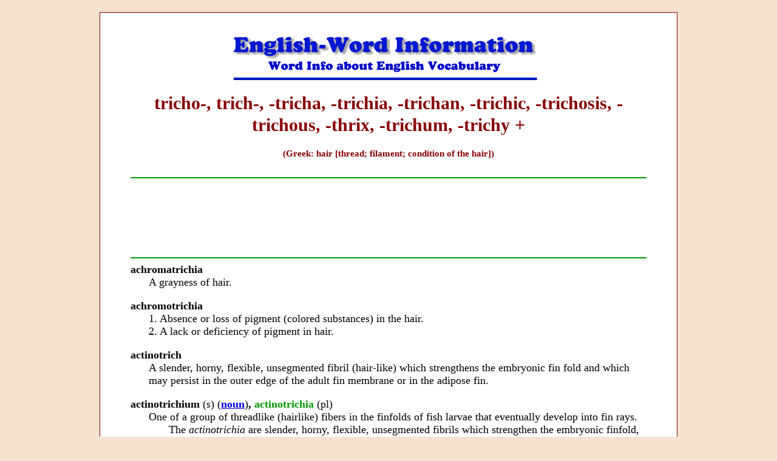

--- FILE ---
content_type: text/html
request_url: https://wordinfo.info/unit/2179/s:actinotrichia
body_size: 3615
content:
<html lang="en">
<head>
	<meta http-equiv="Content-Type" content="text/html; charset=utf-8" />	<title>
		tricho-, trich-, -tricha, -trichia, -trichan, -trichic, -trichosis, -trichous, -thrix, -trichum, -trichy + - Word Information	</title>
					<link rel="canonical" href="https://wordinfo.info/unit/2179" />
			<meta name="description" content="Greek: hair [thread; filament; condition of the hair]" />	<meta name="keywords" content="English words, word info, word information, English vocabulary, word origins, vocabulary info, Latin Greek words, vocabulary words, English etymologies, supplementary information, quizzes" />	<meta name="viewport" content="width=device-width, initial-scale=1">
	<link href="/favicon.ico" type="image/x-icon" rel="icon" /><link href="/favicon.ico" type="image/x-icon" rel="shortcut icon" /><link rel="stylesheet" type="text/css" href="/css/style.base.css?20190210" /><link rel="stylesheet" type="text/css" href="/css/style.css?20190210" /><link rel="stylesheet" type="text/css" href="//ajax.googleapis.com/ajax/libs/jqueryui/1.8/themes/base/jquery-ui.css" />
			<meta name="google-site-verification" content="AmlfSnLtScwlNTF3UIjIWd_dl7nDPdrTDtU-M_OHsfw" />
		<meta name="google-site-verification" content="AmlfSnLtScwlNTF3UIjIWd_dl7nDPdrTDtU-M_OHsfw" />
</head>
<body>
	<div id="container">
		<div id="header">
			<img src="/img/header.gif" alt="" />
		</div>
		<div id="content">

			
			<div id='Unit' class="units view">
	<div class="unitHeading">
		<h1 class="title">
			tricho-, trich-, -tricha, -trichia, -trichan, -trichic, -trichosis, -trichous, -thrix, -trichum, -trichy +		</h1>
					<h4 class="comment">
				(Greek: hair [thread; filament; condition of the hair])
			</h4>
									<div class="googleAds">
	<script type="dc1c956fa466bee5965b5beb-text/javascript"><!--
		google_ad_client = "pub-1206055075152649";
		google_alternate_color = "FFFFFF";
		google_ad_width = 728;
		google_ad_height = 90;
		google_ad_format = "728x90_as";
		google_ad_channel ="5123266332";
		google_ad_type = "text_image";
				google_color_border = "FFFFFF";
		google_color_bg = "FFFFFF";
		google_color_link = "0000CC";
		google_color_url = "663333";
		google_color_text = "880000";
	//--></script>
	<script type="dc1c956fa466bee5965b5beb-text/javascript" src="//pagead2.googlesyndication.com/pagead/show_ads.js"></script>
</div>
			</div>
			<div id="Words" class="wordGroup">
											<div class="word">
					<div class="title">
						achromatrichia					</div>
					<div class="definition">
						A grayness of hair.					</div>
									</div>
											<div class="word">
					<div class="title">
						achromotrichia					</div>
					<div class="definition">
						1. Absence or loss of pigment (colored substances) in the hair.<BR>
2. A lack or deficiency of pigment in hair.					</div>
									</div>
											<div class="word">
					<div class="title">
						actinotrich					</div>
					<div class="definition">
						A slender, horny, flexible, unsegmented fibril (hair-like) which strengthens the embryonic fin fold and which may persist in the outer edge of the adult fin membrane or in the adipose fin.					</div>
									</div>
											<div class="word">
					<div class="title">
						actinotrichium <span class="nobold">(s)</span> <span class="nobold">(<a href="http://getwords.com/unit/188/ip:1/il:G"><B>noun</B></A>)</span>, actinotrichia <span class="nobold">(pl)</span>					</div>
					<div class="definition">
						One of a group of threadlike (hairlike) fibers in the finfolds of fish larvae that eventually develop into fin rays.<P>
The <I>actinotrichia</I> are slender, horny, flexible, unsegmented fibrils which strengthen the embryonic finfold, or the unjointed horny rays at the edge of fins in many fish. 

<P><I>Actinotrichia</I> are translucent, exhibit birefringence (double refraction) and are composed of a scleroprotein, called elastoidine.					</div>
									</div>
											<div class="word">
					<div class="title">
						amphitrichous, amphitrichate					</div>
					<div class="definition">
						Having a flagellum or flagella (hairlike structures) at both extremities of a microbial cell; denoting certain microorganisms.					</div>
									</div>
											<div class="word">
					<div class="title">
						atrichia					</div>
					<div class="definition">
						Baldness (no hair).					</div>
									</div>
											<div class="word">
					<div class="title">
						atrichic					</div>
					<div class="definition">
						Absence of hair, congenital or acquired.					</div>
									</div>
											<div class="word">
					<div class="title">
						atrichosis					</div>
					<div class="definition">
						Absence of hair, congenital or acquired.					</div>
									</div>
											<div class="word">
					<div class="title">
						atrichous <span class="nobold">(<a href="http://getwords.com/unit/188/ip:1/il:G"><B>adjective</B></A>)</span>, more atrichous, most atrichous					</div>
					<div class="definition">
						A reference to the absence of hair either congenital (from birth) or acquired during life: There are some men who prefer to have <I>atrichous</I> heads instead of having hair to take care of.					</div>
									</div>
											<div class="word">
					<div class="title">
						chromotrichial <span class="nobold">(<a href="http://getwords.com/unit/188/ip:1/il:G"><B>adjective</B></A>)</span> <span class="nobold">(not comparable)</span>					</div>
					<div class="definition">
						Pertaining to, or referring to, the coloring of hair; relating to  chromotrichia: The hairdresser showed Mary many possibilities of <I>chromotrichial</I> that she could choose from for her next visit.					</div>
									</div>
											<div class="word">
					<div class="title">
						clastothrix					</div>
					<div class="definition">
						A congenital or acquired condition in which minute nodes are formed in the hair shafts; splitting and breaking, complete or incomplete, may occur at these points or nodes.					</div>
									</div>
											<div class="word">
					<div class="title">
						crenothrix					</div>
					<div class="definition">
						A genus of sheathed bacteria; cells are nonmotile, sheaths are attached and encrusted with iron and manganese oxides, and filaments may have swollen tips.					</div>
									</div>
											<div class="word">
					<div class="title">
						crurotrichosis					</div>
					<div class="definition">
						1. A condition marked by hair growing on the legs; especially, when excessive.<BR>
2. Any disease of or affecting hair located on the legs (may even include hair in the scrotum or genital areas).					</div>
									</div>
											<div class="word">
					<div class="title">
						cymotrichous <span class="nobold">(adjective)</span>					</div>
					<div class="definition">
						Having wavy hair or curly hair or curly headiness: "The cymotrichous boy had his hair cut short so it wouldn't be so curly."					</div>
									</div>
											<div class="word">
					<div class="title">
						cymotrichy <span class="nobold">(s)</span> <span class="nobold">(noun)</span>					</div>
					<div class="definition">
						Smooth, wavy, and curly hair: "His cymotrichy was the envy of many women and even some other men."					</div>
									</div>
					</div>
		<div class="bottomText">
		<P>
<P>Links to other hair-related units: 
<a href="http://www.wordinfo.info/words/index/info/view_unit/86/?letter=A&spage=6"><B>alopec-</B></A>;
<a href="http://www.wordinfo.info/words/index/info/view_unit/281/?letter=B&spage=1"><B>barba-</B></A>;
<a href="http://www.wordinfo.info/words/index/info/view_unit/3365/?letter=B&spage=1"><B>Beards</B></A>;
<a href="http://www.wordinfo.info/words/index/info/view_unit/369/?letter=C&spage=5"><B>capillaro-</B></A>;
<a href="http://www.wordinfo.info/words/index/info/view_unit/430/?letter=C&spage=8"><B>chaeto-</B></A>;
<a href="http://www.wordinfo.info/words/index/info/view_unit/481/?letter=C&spage=17"><B>cirro-</B></A>;
<a href="http://www.wordinfo.info/words/index/info/view_unit/3449/?letter=C&spage=19"><B>coife</B></A>;
<a href="http://www.wordinfo.info/words/index/info/view_unit/570/?letter=C&spage=27"><B>crino-</B></A>;
<a href="http://www.wordinfo.info/words/index/info/view_unit/3597/?letter=H&spage=1"><B>Hair & Beard Styles</B></A>;
<a href="http://www.wordinfo.info/words/index/info/view_unit/989/?letter=H&spage=3"><B>hirsute</B></A>;
<a href="http://www.wordinfo.info/words/index/info/view_unit/1672/?letter=P&spage=7"><B>pilo-</B></A>;
<a href="https://wordinfo.info/words/index/info/view_unit/1716/?letter=P&spage=10"><B>pogo-</B></A>;
<a href="http://www.wordinfo.info/words/index/info/view_unit/2300/?letter=V&spage=3"><B>villi-</B></A>.
</P>	</div>
			<div class="pagination">
	<div class='numbers'>
		<span class="disabled">&lt;img src=&quot;/img/left_arrow_sm.gif&quot; alt=&quot;&quot; /&gt;</span>		<span class="current">1</span><span><a href="/units/view/2179/page:2/s:actinotrichia">2</a></span><span><a href="/units/view/2179/page:3/s:actinotrichia">3</a></span><span><a href="/units/view/2179/page:4/s:actinotrichia">4</a></span><span><a href="/units/view/2179/page:5/s:actinotrichia">5</a></span><span><a href="/units/view/2179/page:6/s:actinotrichia">6</a></span><span><a href="/units/view/2179/page:7/s:actinotrichia">7</a></span><span><a href="/units/view/2179/page:8/s:actinotrichia">8</a></span><span><a href="/units/view/2179/page:9/s:actinotrichia">9</a></span><span><a href="/units/view/2179/page:10/s:actinotrichia">10</a></span><span><a href="/units/view/2179/page:11/s:actinotrichia">11</a></span><span><a href="/units/view/2179/page:12/s:actinotrichia">12</a></span><span><a href="/units/view/2179/page:13/s:actinotrichia">13</a></span>		<span><a href="/units/view/2179/page:2/s:actinotrichia" class="next"><img src="/img/right_arrow_sm.gif" alt="" /></a></span>	</div>
	<div>
		Showing page 1 out of 13 pages of 192 main-word entries or main-word-entry groups.	</div>
</div>

	</div>
	<ul class="footerMenu">
														<li><a href="/">Home Page</a></li>
																					<li><a href="/results/actinotrichia">Back to Results</a></li>
																					<li><a href="/search">Search Box</a></li>
																					<li><a href="/units">Main Index</a></li>
																					<li><a href="/searches/contents">Table of Contents</a></li>
										</ul>

		</div>
		<div id="footer">
			<div class="searchFooter">
			<div class="googleAds">
	<script type="dc1c956fa466bee5965b5beb-text/javascript"><!--
		google_ad_client = "pub-1206055075152649";
		google_alternate_color = "FFFFFF";
		google_ad_width = 728;
		google_ad_height = 90;
		google_ad_format = "728x90_as";
		google_ad_channel ="5123266332";
		google_ad_type = "text_image";
		google_skip = 1;
		google_color_border = "FFFFFF";
		google_color_bg = "FFFFFF";
		google_color_link = "0000CC";
		google_color_url = "663333";
		google_color_text = "880000";
	//--></script>
	<script type="dc1c956fa466bee5965b5beb-text/javascript" src="//pagead2.googlesyndication.com/pagead/show_ads.js"></script>
</div>
	</div>
<div class="googleSearch">
	<form method="get" action="https://www.google.com/custom" target="google_window">
		<div>
			<a href="https://www.google.com/">
				<img src="https://www.google.com/logos/Logo_25wht.gif" border="0" alt="Google">
			</a>
			<input type="hidden" name="domains" value="Word Info Site Search">
			<input type="text" name="q" size="35" maxlength="255" value="">
			<input type="submit" name="sa" value="Search">
		<div>
		</div>
			<input type="radio" name="sitesearch" value="">
			Web Search
			<input type="radio" name="sitesearch" value="http://wordinfo.info" checked>
			Word Info Search
		</div>
		<input type="hidden" name="client" value="pub-1206055075152649">
		<input type="hidden" name="forid" value="1">
		<input type="hidden" name="channel" value="8434148350">
		<input type="hidden" name="ie" value="ISO-8859-1">
		<input type="hidden" name="oe" value="ISO-8859-1">
		<input type="hidden" name="safe" value="active">
		<input type="hidden" name="cof" value="GALT:#008000;GL:1;DIV:#3300FF;VLC:663399;AH:center;BGC:F5E3CF;LBGC:F5E3CF;ALC:0000FF;LC:0000FF;T:000000;GFNT:0000FF;GIMP:0000FF;LH:50;LW:355;L:http://www.wordinfo.info/ban-Word-InfoSm.gif;S:http://;FORID:1;">
		<input type="hidden" name="hl" value="en">
	</form>
</div>
		</div>
	</div>
	<script src="//ajax.googleapis.com/ajax/libs/jquery/1.4.2/jquery.min.js" type="dc1c956fa466bee5965b5beb-text/javascript"></script>
	<script src="//ajax.googleapis.com/ajax/libs/jqueryui/1.8.4/jquery-ui.min.js" type="dc1c956fa466bee5965b5beb-text/javascript"></script>
	<script type="dc1c956fa466bee5965b5beb-text/javascript">
//<![CDATA[

		var searchString = "actinotrichia";
		
		$(document).ready(function() {
			jQuery.fn.highlight = function (str, className) {
				str = str.replace("*", "");
				var spaces = new RegExp("[- ]", "g");
				str = str.replace(spaces, "( |-|\/| ?<.+?> ?)");
				var regex = new RegExp("(?!<.*?)(" + str + ")(?![^<>]*?>)", "gi");
				return this.each(function () {
					this.innerHTML = this.innerHTML.replace(regex, "<span class=\"" + className + "\">$1</span>");
				});
			};
	
			$(".unitHeading").highlight(searchString, "wordHighlight");
		
			$(".word .title").highlight(searchString, "wordHighlight");
		
		});
	
//]]>
</script>	
		<script src="//www.google-analytics.com/urchin.js" type="dc1c956fa466bee5965b5beb-text/javascript">
	</script>
	<script type="dc1c956fa466bee5965b5beb-text/javascript">
		_uacct = "UA-231702-4";
		urchinTracker();
	</script>
<script src="/cdn-cgi/scripts/7d0fa10a/cloudflare-static/rocket-loader.min.js" data-cf-settings="dc1c956fa466bee5965b5beb-|49" defer></script><script defer src="https://static.cloudflareinsights.com/beacon.min.js/vcd15cbe7772f49c399c6a5babf22c1241717689176015" integrity="sha512-ZpsOmlRQV6y907TI0dKBHq9Md29nnaEIPlkf84rnaERnq6zvWvPUqr2ft8M1aS28oN72PdrCzSjY4U6VaAw1EQ==" data-cf-beacon='{"version":"2024.11.0","token":"14b3fd7fd6f943aba1ec45f23b2c9984","r":1,"server_timing":{"name":{"cfCacheStatus":true,"cfEdge":true,"cfExtPri":true,"cfL4":true,"cfOrigin":true,"cfSpeedBrain":true},"location_startswith":null}}' crossorigin="anonymous"></script>
</body>
</html>


--- FILE ---
content_type: text/html; charset=utf-8
request_url: https://www.google.com/recaptcha/api2/aframe
body_size: 118
content:
<!DOCTYPE HTML><html><head><meta http-equiv="content-type" content="text/html; charset=UTF-8"></head><body><script nonce="iNe7rW3ULHnA-4csMrCXAQ">/** Anti-fraud and anti-abuse applications only. See google.com/recaptcha */ try{var clients={'sodar':'https://pagead2.googlesyndication.com/pagead/sodar?'};window.addEventListener("message",function(a){try{if(a.source===window.parent){var b=JSON.parse(a.data);var c=clients[b['id']];if(c){var d=document.createElement('img');d.src=c+b['params']+'&rc='+(localStorage.getItem("rc::a")?sessionStorage.getItem("rc::b"):"");window.document.body.appendChild(d);sessionStorage.setItem("rc::e",parseInt(sessionStorage.getItem("rc::e")||0)+1);localStorage.setItem("rc::h",'1769232659965');}}}catch(b){}});window.parent.postMessage("_grecaptcha_ready", "*");}catch(b){}</script></body></html>